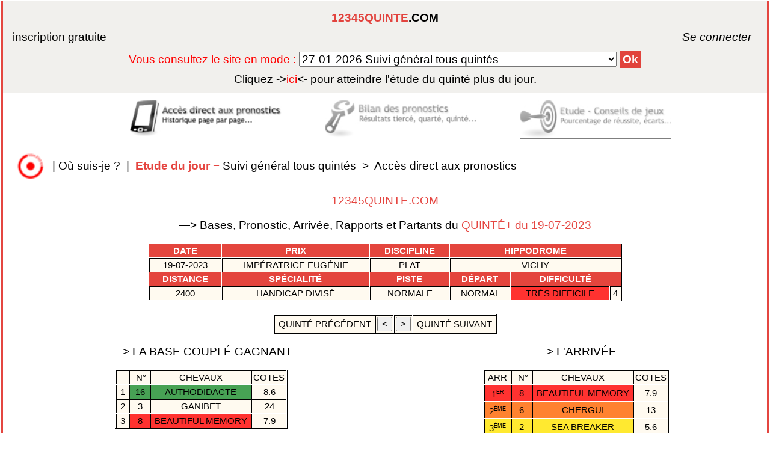

--- FILE ---
content_type: text/html; charset=UTF-8
request_url: https://www.12345quinte.com/pronosticpmu/pronosticquinte19-07-2023.php
body_size: 5303
content:
<!DOCTYPE html>

<html>
	<head>
		<title>PRIX IMPÉRATRICE EUGÉNIE (Quint&eacute;+) Pronostic pmu gratuit turf quart&eacute; tierc&eacute; prono</title>
		<meta name="verify-v1" content="OomM8W3GMJWp7gZg/ia9iWQhgeOIDmyJh/4Ila/5Yt8=" />
		<meta charset="UTF-8">
		<meta name="Keywords" content="tiercé, quarté, quinté, pronostic, pronostics, prono, pronostique, turf, jeu, 2/4, deux sur quatre, pari, multi, trio, couplé, gagnant, hippiques, placé, course, cheval, gratuit, chevaux, hyppique, pmu, concours, classement, liste type, synthèse,
                 pari, paris, tierce, quarte, quinte, tierces, quartes, quintes, tiercés, quartés, quintés, tiercé, quarté, quinté, deux sur quatre, couples, couplés, simple, simples, base, bases, favori,
                 favoris, tocard, tocards, outsider, outsiders, pronostiqueur, gagnants, place, places, placés, jeu, jeux, numéros, chevaux, gagner, gains, bénéfices,
                 méthode, méthodes, non partant, plat, attele, attelé, trot, monte, monté,jockey, entraineur, propriétaire, hippique,
                 système, mises, séléction, parier, miser, jouer, tuyau, combiner, combinatoire, statistiques, stats, statistic , 
                 rendement, meilleur, chances, ecart, écart, ecarts, écarts, forme, formes, paris,turf">
		<meta name="Description" content="pronostic hippique tiercé quarté quinté prono pronostics statistiques succes gain turf pmu gratuit jeu sport course le meilleur pari pour gagner au tiercé super base simple gagnant placé multi trio">
		<meta name="identifier-url" content="https://www.12345quinte.com">
        <meta name="Robots" content="index,follow,all">
		<meta name="viewport" content="width=device-width, initial-scale=1.0">
		<meta name="viewport" content="height=device-height">		
		<meta content="14 days" name="revisit-after">
		<meta http-equiv="Content-Language" content="fr">
		<meta http-equiv="Pragma" content="no-cache">
		<meta http-equiv="cache-control" content="no-cache">	
		<link type="text/css" rel=stylesheet href="../stylePT.css">
		<script type="text/javascript">
			function arrierePlan(){
				var liste, texte;
				liste = document.getElementById("menu_destination");
				texte = liste.options[liste.selectedIndex].text;
				var result = texte.indexOf("Archive");
				if (result > -1) {
					document.body.style.backgroundImage = "url(https://www.12345quinte.com/test.png)";
					document.body.style.backgroundAttachment = "fixed";
				}
				else {
				}
			}
		</script>				
		<style>
			div#colonne1 img {
				box-shadow: 8px 8px 12px #FFF;
				border-bottom: 1px solid #FFFFFF;
				border-bottom: 1px solid rgba(255, 255, 255, 1);
				opacity:1;
			}
			div#colonne1 img:hover {
				box-shadow: 0px 0px 0px #FFF;
				opacity:1;
			}
		</style>				




























	</head>

	<body onload="navigForm.reset();arrierePlan()">
	<noscript>
		<p>Pour accéder à toutes les fonctionnalités de ce site, vous devez activer JavaScript.<br>
		<a href="https://www.enable-javascript.com/fr/" target="_blank">Cliquez ici pour savoir comment activer JavaScript dans votre navigateur Web</a>.</p>
	</noscript>
		
		<div id="conteneur"> <!-- bloc contenant tout le body -->
	
			<div id="container"> <!-- bloc contenant l'encart connexion-menuMode -->
			<span class="center">
			
				<div id="connexion"> <!-- bloc contenant le formulaire -->
				
				<fieldset>
				
					<div id="TitrePage">
    	<a class="nounderline" href="https://www.12345quinte.com" target="_top">
    	<span class="rc">12345QUINTE</span>.COM</a>
					</div><br><!-- fin du div id = TitrePage -->				
			

	
<span id="erreur">
	<div id="hautgauche">
	<a href="https://www.12345quinte.com/register_form.htm">inscription gratuite</a></div>
	<div id="hautdroit">
	<i><a href="https://www.12345quinte.com/connexion.php">&nbsp;&nbsp;&nbsp;&nbsp;&nbsp;&nbsp;&nbsp;&nbsp;&nbsp;&nbsp;&nbsp;&nbsp;Se&nbsp;connecter&nbsp;</a></i>
	<br></div>

</span><!-- fin du span id="erreur" -->

	
	
	




















<div id="centretext"><span id="texto">

<form name="navigForm" method="post" action="https://www.12345quinte.com/redirection_navigation.php"> Vous consultez le site en mode :	<!-- une balise select ou input ne peut pas être imbriquée directement dans form -->
	<select name="menu_destination" id="menu_destination" size="1" onChange="document.location = this.options[this.selectedIndex].value;">
	<option value="https://www.12345quinte.com/pronostic.php">27-01-2026 Suivi général tous quintés</option>
	<option value="https://www.12345quinte.com/archiv/vincennes2850grandepiste/pronostic.php">27-01-2026 Vincennes2850grandepiste</option>
	<option id="tib" value="https://www.12345quinte.com/archiv/cagnes-sur-mer1500grandepiste/pronostic.php">26-01-2026 Archive Cagnes-sur-mer1500grandepiste</font></option>
	<option id="tib" value="https://www.12345quinte.com/archiv/vincennes2700grandepiste/pronostic.php">25-01-2026 Archive Vincennes2700grandepiste</font></option>
	<option id="tib" value="https://www.12345quinte.com/archiv/vincennes2100grandepiste/pronostic.php">24-01-2026 Archive Vincennes2100grandepiste</font></option>
	<option id="tib" value="https://www.12345quinte.com/archiv/deauville1900pisteensablefibre/pronostic.php">23-01-2026 Archive Deauville1900pisteensablefibre</font></option>
	<option id="tib" value="https://www.12345quinte.com/archiv/cagnes-sur-mer2925attele/pronostic.php">21-01-2026 Archive Cagnes-sur-mer2925attele</font></option>
	<option id="tib" value="https://www.12345quinte.com/archiv/vincennes2700montegrandepiste/pronostic.php">18-01-2026 Archive Vincennes2700montegrandepiste</font></option>
	<option id="tib" value="https://www.12345quinte.com/archiv/deauville2500pisteensablefibre/pronostic.php">16-01-2026 Archive Deauville2500pisteensablefibre</font></option>
	<option id="tib" value="https://www.12345quinte.com/archiv/cagnes-sur-mer2000pisteensablefibre/pronostic.php">14-01-2026 Archive Cagnes-sur-mer2000pisteensablefibre</font></option>
	<option id="tib" value="https://www.12345quinte.com/archiv/cagnes-sur-mer1600pisteensablefibre/pronostic.php">12-01-2026 Archive Cagnes-sur-mer1600pisteensablefibre</font></option>
	<option id="tib" value="https://www.12345quinte.com/archiv/deauville1300pisteensablefibre/pronostic.php">09-01-2026 Archive Deauville1300pisteensablefibre</font></option>
	<option id="tib" value="https://www.12345quinte.com/archiv/cagnes-sur-mer2900/pronostic.php">08-01-2026 Archive Cagnes-sur-mer2900</font></option>
	<option id="tib" value="https://www.12345quinte.com/archiv/pau3800haies/pronostic.php">07-01-2026 Archive Pau3800haies</font></option>
	<option id="tib" value="https://www.12345quinte.com/archiv/cagnes-sur-mer4000haies/pronostic.php">29-12-2025 Archive Cagnes-sur-mer4000haies</font></option>
	<option id="tib" value="https://www.12345quinte.com/archiv/pau3500haies/pronostic.php">16-12-2025 Archive Pau3500haies</font></option>
	<option id="tib" value="https://www.12345quinte.com/archiv/cagnes-sur-mer3500haies/pronostic.php">15-12-2025 Archive Cagnes-sur-mer3500haies</font></option>
	<option id="tib" value="https://www.12345quinte.com/archiv/chantilly3200pisteensablefibre/pronostic.php">11-12-2025 Archive Chantilly3200pisteensablefibre</font></option>
	<option id="tib" value="https://www.12345quinte.com/archiv/chantilly1600pisteensablefibre/pronostic.php">09-12-2025 Archive Chantilly1600pisteensablefibre</font></option>
	<option id="tib" value="https://www.12345quinte.com/archiv/auteuil3900haies/pronostic.php">23-11-2025 Archive Auteuil3900haies</font></option>
	<option id="tib" value="https://www.12345quinte.com/archiv/mauquenchy2850attele/pronostic.php">19-11-2025 Archive Mauquenchy2850attele</font></option>
	<option id="tib" value="https://www.12345quinte.com/archiv/auteuil4300haies/pronostic.php">15-11-2025 Archive Auteuil4300haies</font></option>
	<option id="tib" value="https://www.12345quinte.com/archiv/fontainebleauplat2000/pronostic.php">13-11-2025 Archive Fontainebleauplat2000</font></option>
	<option id="tib" value="https://www.12345quinte.com/archiv/bordeaux-lebouscat2650attele/pronostic.php">12-11-2025 Archive Bordeaux-lebouscat2650attele</font></option>
	<option id="tib" value="https://www.12345quinte.com/archiv/toulouseplat2400/pronostic.php">11-11-2025 Archive Toulouseplat2400</font></option>
	<option id="tib" value="https://www.12345quinte.com/archiv/chantilly1900/pronostic.php">10-11-2025 Archive Chantilly1900</font></option>
	</select>
<input class="buton" type="submit" value="Ok" title="valider pour atteindre le mode sélectionné" />
</form><a href="https://www.12345quinte.com/pronostic.php"><font color='black'>Cliquez -></font><font color='red'>ici</font><font color='black'><- pour atteindre l'étude du </font>quinté plus du jour<font color='black'>.</font></a>

</span></div><!-- <span id = texto > --><!-- <div id = centretext > -->

</fieldset>

</div><!-- fin du <div id="connexion"> -->

</span><!-- <span class = center > -->

</div><!-- fin du div id = "container" -->








<div id="annonce">

	<div id="colonne1">

		<a href="../pronostic.php" target="_top">
		<img src="../accespronostics.jpg" alt="acces&nbsp;direct&nbsp;aux&nbsp;pronostics" border="0" width="200px" height="50px"></a>

	</div><!-- fin du div = colonne1 -->

	<div id="colonne2">

		<a href="../pronosticpmu.php" target="_top">
		<img src="../etudeconseils.jpg" alt="etude&nbsp;conseils&nbsp;de&nbsp;jeux" border="0" width="200px" height="50px"></a>

	</div><!-- fin du div = colonne2-->
	
	<div id="centre">

		<a href="../index.php" target="_top">
		<img src="../bilanresultats.jpg" alt="bilan&nbsp;des&nbsp;pronostics" border="0" width="200px" height="50px"></a>
		
	</div><!-- fin du div = centre -->
	
</div><!-- fin du div = annonce -->









<form id="plan" action="https://www.12345quinte.com/plansite12345quinte.php" method="post" target="_blank"><input type="hidden" name="etude" value = "etudeEncours"/>
<input type="hidden" name="page" value = "historique"/>
<input type="hidden" name="partie" value = "colonnegauche"/>

</form><!-- fin de form id="plan" -->
<div id = "fil">
<a href="javascript:document.getElementById('plan').submit();" title="Vous &ecirc;tes perdu ? Cliquez ici pour localiser cette page sur le plan du site.">
<img src="https://www.12345quinte.com/ici30px.png"" width="30px" height="30px" border="0"></a>
&nbsp;|&nbsp;<a href="javascript:document.getElementById('plan').submit();" title="Vous &ecirc;tes perdu ? Cliquez ici pour localiser cette page sur le plan du site.">Où&nbsp;suis-je&nbsp;?</a>
&nbsp;|&nbsp;<noscript>
<a href="https://www.12345quinte.com/plansite12345quinte.php" title="Vous &ecirc;tes perdu ? Cliquez ici pour voir le plan du site" target="_blank">
<span class="rc">
Plan&nbsp;du&nbsp;site</span>
</a>
&nbsp;|&nbsp;</noscript>
<a href="https://www.12345quinte.com" title="Pr&eacute;sentation - Bilan du &laquo;Pronostic&raquo;.">
<span class="gras"><span class="rc">Etude&nbsp;du&nbsp;jour&nbsp;</span></span><span class="rc">&equiv;&nbsp;</span>Suivi&nbsp;g&eacute;n&eacute;ral&nbsp;tous&nbsp;quint&eacute;s&nbsp;</a>

 >&nbsp;&nbsp;<a href="https://www.12345quinte.com/pronostic.php" title="Les pronostics du prochain quint&eacute;.">Acc&egrave;s&nbsp;direct&nbsp;aux&nbsp;pronostics</a>
</div><!-- fin de div id = "fil" -->
<div id="titreI">
<a class="nounderline" href="../pronosticpmu.php"><span class="rc">
12345QUINTE.COM</span>
</div><!-- fin du div = titreI -->
</a>

<div id="main">
<div align="center">
<p>&#x2014;>&nbsp;Bases, Pronostic, Arriv&eacute;e, Rapports et Partants du <span class="rc">QUINT&Eacute;+&nbsp;du&nbsp;19-07-2023</span></p>
</div><!-- fin du div align = center 1er -->
<div id="condCourses">
<table align="center" width="62%">
<tr>
<th>&nbsp;date&nbsp;</th>
<th>&nbsp;prix&nbsp;</th>
<th>&nbsp;discipline&nbsp;</th>
<th colspan="3">&nbsp;hippodrome&nbsp;</th>
</tr><tr>
<td>
19-07-2023</td><td>
impératrice eugénie</td><td>
plat</td><td colspan="3">vichy</td>
<tr><th>&nbsp;distance&nbsp;</th>
<th>&nbsp;spécialité&nbsp;</th>
<th>&nbsp;
piste
&nbsp;
</th><th>&nbsp;départ&nbsp;</th>
<th colspan="2">&nbspdifficulté&nbsp;</th>
</tr>
<td>
2400</td><td>
handicap divisé</td><td>
normale</td><td>
normal</td><td class="r">tr&egrave;s difficile</td><td>4</td></tr>
</table>

</div>
<br>
<div align="center">
<table align="center">
<tr>
<td><a href="pronosticquinte18-07-2023.php">&nbsp;quint&eacute;&nbsp;pr&eacute;c&eacute;dent&nbsp;</a></td>
<td><form method="post" action="pronosticquinte18-07-2023.php"><input type="hidden" name="navig" value="<">
<input style="cursor:pointer;" type="submit" value="<" title="pronostic pr&eacute;c&eacute;dent"></form></td>
<td><form method="post" action="pronosticquinte20-07-2023.php"><input type="hidden" name="navig" value=">">
<input style="cursor:pointer;" type="submit" value=">" title="pronostic suivant"></form></td>
<td><a href="pronosticquinte20-07-2023.php">&nbsp;quint&eacute;&nbsp;suivant&nbsp;</a></td>
</tr>
</table>
</div><!-- fin du div align = center 2 -->
<div id="prono">
<a href="../basecouplegagnant.php">
<p>&#x2014;>&nbsp;LA BASE COUPL&Eacute; GAGNANT</p>
<table align="center">
<tr>
<td></td><td>&nbsp;&nbsp;n°&nbsp;</td><td>&nbsp;chevaux&nbsp;</td><td>cotes</td>
</tr>
<tr><td>&nbsp;1&nbsp;</td><td class="v">&nbsp;16&nbsp;</td>
<td class="v">&nbsp;authodidacte&nbsp;</td>
<td colspan="2">&nbsp;8.6&nbsp;</td></tr>
<tr><td>&nbsp;2&nbsp;</td><td>&nbsp;3&nbsp;</td>
<td>&nbsp;ganibet&nbsp;</td>
<td colspan="2">&nbsp;24&nbsp;</td></tr>
<tr><td>&nbsp;3&nbsp;</td><td class="r">&nbsp;8&nbsp;</td>
<td class="r">&nbsp;beautiful memory&nbsp;</td>
<td colspan="2">&nbsp;7.9&nbsp;</td></tr>

</table>
</a>
<a href="../basequinte.php">
<p>&#x2014;>&nbsp;LA BASE QUINT&Eacute;</p>
<table align="center">
<tr>
<td></td><td>&nbsp;&nbsp;n°&nbsp;</td><td>&nbsp;chevaux&nbsp;</td><td>cotes</td>
</tr>
<tr><td>&nbsp;1&nbsp;</td><td class="j">&nbsp;2&nbsp;</td>
<td class="j">&nbsp;sea breaker&nbsp;</td>
<td colspan="2">&nbsp;5.6&nbsp;</td></tr>
<tr><td>&nbsp;2&nbsp;</td><td class="v">&nbsp;16&nbsp;</td>
<td class="v">&nbsp;authodidacte&nbsp;</td>
<td colspan="2">&nbsp;8.6&nbsp;</td></tr>

</table></a>
</a>
<a href="../pronoquinte.php">
<p>&#x2014;>&nbsp;LE&nbsp;PRONOSTIC</p>
<table align="center">
<tr>
<td></td><td>&nbsp;&nbsp;n°&nbsp;</td><td>&nbsp;chevaux&nbsp;</td><td colspan="2">cotes</td>
</tr>
<tr><td>&nbsp;1&nbsp;</td><td class="j">&nbsp;2&nbsp;</td>
<td class="j">&nbsp;sea breaker&nbsp;</td>
<td colspan="2">&nbsp;5.6&nbsp;</td></tr>
<tr><td>&nbsp;2&nbsp;</td><td class="v">&nbsp;16&nbsp;</td>
<td class="v">&nbsp;authodidacte&nbsp;</td>
<td colspan="2">&nbsp;8.6&nbsp;</td></tr>
<tr><td>&nbsp;3&nbsp;</td><td class="o">&nbsp;6&nbsp;</td>
<td class="o">&nbsp;chergui&nbsp;</td>
<td colspan="2">&nbsp;13&nbsp;</td></tr>
<tr><td>&nbsp;4&nbsp;</td><td class="r">&nbsp;8&nbsp;</td>
<td class="r">&nbsp;beautiful memory&nbsp;</td>
<td colspan="2">&nbsp;7.9&nbsp;</td></tr>
<tr><td>&nbsp;5&nbsp;</td><td>&nbsp;9&nbsp;</td>
<td>&nbsp;treatwood&nbsp;</td>
<td colspan="2">&nbsp;17&nbsp;</td></tr>
<tr><td>&nbsp;6&nbsp;</td><td>&nbsp;5&nbsp;</td>
<td>&nbsp;way to marseille&nbsp;</td>
<td colspan="2">&nbsp;9.6&nbsp;</td></tr>
<tr><td>&nbsp;7&nbsp;</td><td>&nbsp;4&nbsp;</td>
<td>&nbsp;manada&nbsp;</td>
<td colspan="2">&nbsp;11&nbsp;</td></tr>
<tr><td>&nbsp;8&nbsp;</td><td>&nbsp;11&nbsp;</td>
<td>&nbsp;aixellence&nbsp;</td>
<td colspan="2">&nbsp;16&nbsp;</td></tr>
<tr><td>&nbsp;9&nbsp;</td><td>&nbsp;7&nbsp;</td>
<td>&nbsp;le tropic&nbsp;</td>
<td colspan="2">&nbsp;11&nbsp;</td></tr>
<tr><td>&nbsp;10&nbsp;</td><td class="b">&nbsp;15&nbsp;</td>
<td class="b">&nbsp;warelia&nbsp;</td>
<td colspan="2">&nbsp;14&nbsp;</td></tr>
<tr><td>&nbsp;11&nbsp;</td><td>&nbsp;1&nbsp;</td>
<td>&nbsp;treizième mois&nbsp;</td>
<td colspan="2">&nbsp;15&nbsp;</td></tr>
<tr><td>&nbsp;12&nbsp;</td><td>&nbsp;12&nbsp;</td>
<td>&nbsp;pure power&nbsp;</td>
<td colspan="2">&nbsp;33&nbsp;</td></tr>
<tr><td>&nbsp;13&nbsp;</td><td>&nbsp;10&nbsp;</td>
<td>&nbsp;richard hornig&nbsp;</td>
<td colspan="2">&nbsp;28&nbsp;</td></tr>
<tr><td>&nbsp;14&nbsp;</td><td>&nbsp;14&nbsp;</td>
<td>&nbsp;golden river&nbsp;</td>
<td colspan="2">&nbsp;32&nbsp;</td></tr>
<tr><td>&nbsp;15&nbsp;</td><td>&nbsp;3&nbsp;</td>
<td>&nbsp;ganibet&nbsp;</td>
<td colspan="2">&nbsp;24&nbsp;</td></tr>
<tr><td>&nbsp;16&nbsp;</td><td>&nbsp;13&nbsp;</td>
<td>&nbsp;anna caribea&nbsp;</td>
<td colspan="2">&nbsp;43&nbsp;</td></tr>

</table>
</a>

<br>
</div><!-- fin du div id = prono -->
<div id="coltext">
<p>&#x2014;>&nbsp;L'ARRIV&Eacute;E</p>

<table align="center">
<tr>
<td>&nbsp;arr&nbsp;</td>
<td>&nbsp;&nbsp;n°&nbsp;</td>
<td>chevaux</td>
<td>cotes</td>
</tr>
<tr><td class="r">1<sup><small><small>er</sup></small></small></td><td class="r">&nbsp;8&nbsp;</td><td class="r">&nbsp;beautiful memory&nbsp;</td><td>&nbsp;7.9&nbsp;</td>
</tr>
<tr>
<td class="o">2<sup><small><small>&egrave;me</sup></small></small></td><td class="o">&nbsp;6&nbsp;</td><td class="o">&nbsp;chergui&nbsp;</td><td>&nbsp;13&nbsp;</td>
</tr>
<tr>
<td class="j">3<sup><small><small>&egrave;me</sup></small></small></td><td class="j">&nbsp;2&nbsp;</td><td class="j">&nbsp;sea breaker&nbsp;</td><td>&nbsp;5.6&nbsp;</td>
</tr>
<tr>
<td class="v">4<sup><small><small>&egrave;me</sup></small></small></td><td class="v">&nbsp;16&nbsp;</td><td class="v">&nbsp;authodidacte&nbsp;</td><td>&nbsp;8.6&nbsp;</td>
</tr>
<tr>
<td class="b">5<sup><small><small>&egrave;me</sup></small></small></td><td class="b">&nbsp;15&nbsp;</td><td class="b">&nbsp;warelia&nbsp;</td><td>&nbsp;14&nbsp;</td>
</tr>
<tr>
</table>


<p>&#x2014;>&nbsp;LES&nbsp;RAPPORTS</p>

<table align="center">
<tr>
<th colspan="2">&nbsp;Simple&nbsp;</th><th>&nbsp;pour&nbsp;1&nbsp;&#8364&nbsp;</th>
</tr>
<tr>
<td class="w" rowspan="2">&nbsp;8&nbsp;</td><td>&nbsp;gagnant&nbsp;</td><td>&nbsp;7.90&nbsp;&#8364&nbsp;</td>
</tr>
<tr>
<td>&nbsp;plac&eacute;&nbsp;</td><td>&nbsp;2.60&nbsp;&#8364&nbsp;</td>
</tr>
<tr>
<td class="w">&nbsp;6&nbsp;</td><td>&nbsp;plac&eacute;&nbsp;</td><td>&nbsp;3.90&nbsp;&#8364&nbsp;</td>
</tr>
<tr>
<td class="w">&nbsp;2&nbsp;</td><td>&nbsp;plac&eacute;&nbsp;</td><td>&nbsp;2.10&nbsp;&#8364&nbsp;</td>
</tr>
</table>
<br>
<table align="center">
<tr>
<th colspan="2">&nbsp;Coupl&eacute;&nbsp;</th><th>&nbsp;pour&nbsp;1&nbsp;&#8364&nbsp;</th>
</tr>
<tr>
<td class="w" rowspan="2">&nbsp;8&nbsp;-&nbsp;6&nbsp;</td><td>&nbsp;gagnant&nbsp;</td><td>&nbsp;43.90&nbsp;&#8364&nbsp;</td>
</tr>
<tr>
<td>&nbsp;plac&eacute;&nbsp;</td><td>&nbsp;11.00&nbsp;&#8364&nbsp;</td>
</tr>
<tr>
<td class="w">&nbsp;8&nbsp;-&nbsp;2&nbsp;</td><td>&nbsp;plac&eacute;&nbsp;</td><td>&nbsp;5.90&nbsp;&#8364&nbsp;</td>
</tr>
<tr>
<td class="w">&nbsp;6&nbsp;-&nbsp;2&nbsp;</td><td>&nbsp;plac&eacute;&nbsp;</td><td>&nbsp;9.20&nbsp;&#8364&nbsp;</td>
</tr>
</table>
<br>
<table align="center">
<tr>
<th>2sur4</th><th>&nbsp;pour&nbsp;1&nbsp;&#8364&nbsp;</th><th>&nbsp;pour&nbsp;3&nbsp;&#8364&nbsp;</th>
</tr>
<tr>
<td class="w">&nbsp;8&nbsp;-&nbsp;6&nbsp;-&nbsp;2&nbsp;-&nbsp;16&nbsp;</td><td>&nbsp;2.60&nbsp;&#8364&nbsp;</td><td>&nbsp;7.80&nbsp;&#8364&nbsp;</td>
</tr>
</table>
<br>
<table align="center">
<tr>
<th colspan="2">&nbsp;Tierc&eacute;&nbsp;</th><th>&nbsp;pour&nbsp;1&nbsp;&#8364&nbsp;</th>
</tr>
<tr>
<td class="w" rowspan="2">&nbsp;8&nbsp;-&nbsp;6&nbsp;-&nbsp;2&nbsp;</td><td>&nbsp;Ordre&nbsp;</td><td>&nbsp;170.70&nbsp;&#8364&nbsp;</td>
</tr>
<tr>
<td>&nbsp;D&eacute;sordre&nbsp;</td><td>&nbsp;26.60&nbsp;&#8364&nbsp;</td>
</tr>
</table>
<br>
<table align="center">
<tr>
<th colspan="2">&nbsp;Quart&eacute;&nbsp;</th><th>&nbsp;pour&nbsp;1,5&nbsp;&#8364&nbsp;</th>
</tr>
<tr>
<td class="w" rowspan="2">&nbsp;8&nbsp;-&nbsp;6&nbsp;-&nbsp;2&nbsp;-&nbsp;16&nbsp;</td><td>&nbsp;Ordre&nbsp;</td><td>&nbsp;564.60&nbsp;&#8364&nbsp;</td>
</tr>
<tr>
<td>&nbsp;D&eacute;sordre&nbsp;</td><td>&nbsp;35.70&nbsp;&#8364&nbsp;</td>
</tr>
<tr>
<td class="w">&nbsp;8&nbsp;-&nbsp;6&nbsp;-&nbsp;2&nbsp;</td><td>&nbsp;Bonus&nbsp;</td><td>&nbsp;8.10&nbsp;&#8364&nbsp;</td>
</tr>
</table>
<br>
<table align="center">
<tr>
<th colspan="2">&nbsp;Quint&eacute;&nbsp;</th><th>&nbsp;pour&nbsp;2&nbsp;&#8364&nbsp;</th>
</tr>
<tr>
<td class="w" rowspan="2">&nbsp;8&nbsp;-&nbsp;6&nbsp;-&nbsp;2&nbsp;-&nbsp;16&nbsp;-&nbsp;15&nbsp;</td><td>&nbsp;Ordre&nbsp;</td><td>&nbsp;13980.80&nbsp;&#8364&nbsp;</td>
</tr>
<tr>
<td>&nbsp;D&eacute;sordre&nbsp;</td><td>&nbsp;185.40&nbsp;&#8364&nbsp;</td>
</tr>
<tr>
<td class="w">&nbsp;8&nbsp;-&nbsp;6&nbsp;-&nbsp;2&nbsp;-&nbsp;16&nbsp;</td><td>&nbsp;Bonus&nbsp;4&nbsp;</td><td>&nbsp;8.80&nbsp;&#8364&nbsp;</td>
</tr>
<tr>
<td class="w">&nbsp;8&nbsp;-&nbsp;6&nbsp;-&nbsp;2&nbsp;</td><td>&nbsp;Bonus&nbsp;3&nbsp;</td><td>&nbsp;4.40&nbsp;&#8364&nbsp;</td>
</tr>
</table>
<br>
<table align="center">
<tr>
<th colspan="2">&nbsp;Multi&nbsp;</th><th>&nbsp;pour&nbsp;1&nbsp;&#8364&nbsp;</th><th>&nbsp;pour&nbsp;3&nbsp;&#8364&nbsp;</th>
</tr>
<tr>
<td class="w" rowspan="4">&nbsp;8&nbsp;-&nbsp;6&nbsp;-&nbsp;2&nbsp;-&nbsp;16&nbsp;</td><td>&nbsp;en&nbsp;4&nbsp;</td><td>&nbsp;84.00&nbsp;&#8364&nbsp;</td><td>&nbsp;252.00&nbsp;&#8364&nbsp;</td>
</tr>
<tr>
<td>&nbsp;en&nbsp;5&nbsp;</td><td>&nbsp;16.80&nbsp;&#8364&nbsp;</td><td>&nbsp;50.40&nbsp;&#8364&nbsp;</td>
</tr>
<tr>
<td>&nbsp;en&nbsp;6&nbsp;</td><td>&nbsp;5.60&nbsp;&#8364&nbsp;</td><td>&nbsp;16.80&nbsp;&#8364&nbsp;</td>
</tr>
<tr>
<td>&nbsp;en&nbsp;7&nbsp;</td><td>&nbsp;2.40&nbsp;&#8364&nbsp;</td><td>&nbsp;7.20&nbsp;&#8364&nbsp;</td>
</tr>
</table>
</a>

</div><!-- fin du div id = coltext -->
<div id="tabpartants">
<p>&#x2014;>&nbsp;LES&nbsp;PARTANTS</p>
<table align="center"><tr>
<th>&nbsp;&nbsp;n°&nbsp;
		</th><th>&nbsp;chevaux&nbsp;
		</th><th>&nbsp;jockey-driver&nbsp;
		</th><th>&nbsp;entraineur&nbsp;
		</th></tr>
<tr>
<td class="w">&nbsp;1&nbsp;</td><td>&nbsp;treizième mois&nbsp;</td><td>&nbsp;j. claudic&nbsp;</td><td>&nbsp;a.-s & d allard&nbsp;</td></tr>
<td class="w">&nbsp;2&nbsp;</td><td>&nbsp;sea breaker&nbsp;</td><td>&nbsp;t. piccone&nbsp;</td><td>&nbsp;h.-a. pantall&nbsp;</td></tr>
<td class="w">&nbsp;3&nbsp;</td><td>&nbsp;ganibet&nbsp;</td><td>&nbsp;t. lukasek&nbsp;</td><td>&nbsp;mme i. janackova-koplikova&nbsp;</td></tr>
<td class="w">&nbsp;4&nbsp;</td><td>&nbsp;manada&nbsp;</td><td>&nbsp;c. demuro&nbsp;</td><td>&nbsp;f. vermeulen&nbsp;</td></tr>
<td class="w">&nbsp;5&nbsp;</td><td>&nbsp;way to marseille&nbsp;</td><td>&nbsp;m. barzalona&nbsp;</td><td>&nbsp;r. fradet&nbsp;</td></tr>
<td class="w">&nbsp;6&nbsp;</td><td>&nbsp;chergui&nbsp;</td><td>&nbsp;e. hardouin&nbsp;</td><td>&nbsp;i. elarre alvarez&nbsp;</td></tr>
<td class="w">&nbsp;7&nbsp;</td><td>&nbsp;le tropic&nbsp;</td><td>&nbsp;s. ruis&nbsp;</td><td>&nbsp;n. perret&nbsp;</td></tr>
<td class="w">&nbsp;8&nbsp;</td><td>&nbsp;beautiful memory&nbsp;</td><td>&nbsp;m. guyon&nbsp;</td><td>&nbsp;n. perret&nbsp;</td></tr>
<td class="w">&nbsp;9&nbsp;</td><td>&nbsp;treatwood&nbsp;</td><td>&nbsp;s. planque&nbsp;</td><td>&nbsp;n. bellanger&nbsp;</td></tr>
<td class="w">&nbsp;10&nbsp;</td><td>&nbsp;richard hornig&nbsp;</td><td>&nbsp;c. lecoeuvre&nbsp;</td><td>&nbsp;f. vermeulen&nbsp;</td></tr>
<td class="w">&nbsp;11&nbsp;</td><td>&nbsp;aixellence&nbsp;</td><td>&nbsp;a. crastus&nbsp;</td><td>&nbsp;c. escuder&nbsp;</td></tr>
<td class="w">&nbsp;12&nbsp;</td><td>&nbsp;pure power&nbsp;</td><td>&nbsp;a. madamet&nbsp;</td><td>&nbsp;m. weber&nbsp;</td></tr>
<td class="w">&nbsp;13&nbsp;</td><td>&nbsp;anna caribea&nbsp;</td><td>&nbsp;mlle a. nicco&nbsp;</td><td>&nbsp;m. pitart&nbsp;</td></tr>
<td class="w">&nbsp;14&nbsp;</td><td>&nbsp;golden river&nbsp;</td><td>&nbsp;f. veron&nbsp;</td><td>&nbsp;m. brasme&nbsp;</td></tr>
<td class="w">&nbsp;15&nbsp;</td><td>&nbsp;warelia&nbsp;</td><td>&nbsp;h. besnier&nbsp;</td><td>&nbsp;mme c. bocskai&nbsp;</td></tr>
<td class="w">&nbsp;16&nbsp;</td><td>&nbsp;authodidacte&nbsp;</td><td>&nbsp;t. bachelot&nbsp;</td><td>&nbsp;p.& j. brandt&nbsp;</td></tr>
</table>

</div><!-- fin du div id = tabpartants -->
</div><!--fin du div id = main-->
<div id="footer">
<br>
<table align="center">
<tr>
<td>
<a href="../partenaires.htm">Nos Partenaires</a>
</td>
</tr>
</table>
<br>
















</div><!--fin du div id = footer-->

</div><!-- fin du div="conteneur" -->

</body>
</html>







